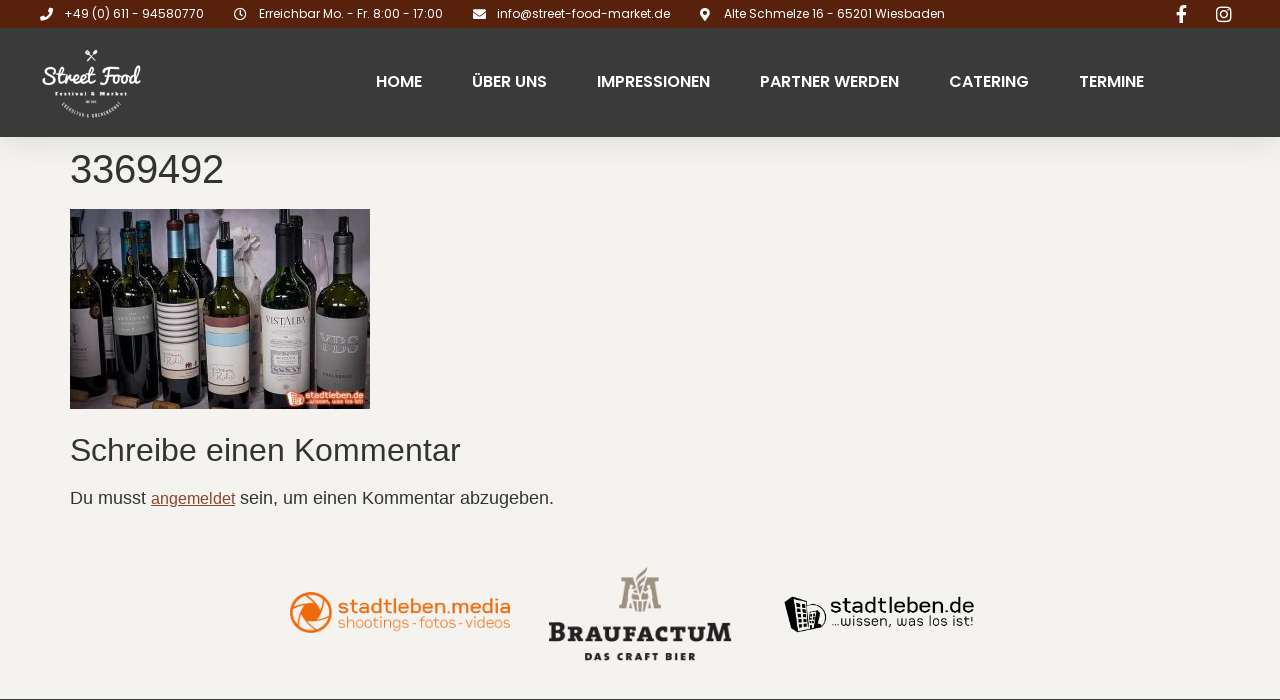

--- FILE ---
content_type: text/css
request_url: https://street-food-market.de/wp-content/litespeed/css/c403199475143696b8f6a49fdf7381e3.css?ver=b7cd7
body_size: 628
content:
@font-face{font-display:swap;font-family:'wpdm-icons';src:url(/wp-content/plugins/download-manager/assets/wpdm-iconfont/font/wpdm-icons.eot?9713993);src:url('/wp-content/plugins/download-manager/assets/wpdm-iconfont/font/wpdm-icons.eot?9713993#iefix') format('embedded-opentype'),url(/wp-content/plugins/download-manager/assets/wpdm-iconfont/font/wpdm-icons.woff2?9713993) format('woff2'),url(/wp-content/plugins/download-manager/assets/wpdm-iconfont/font/wpdm-icons.woff?9713993) format('woff'),url(/wp-content/plugins/download-manager/assets/wpdm-iconfont/font/wpdm-icons.ttf?9713993) format('truetype'),url('/wp-content/plugins/download-manager/assets/wpdm-iconfont/font/wpdm-icons.svg?9713993#wpdm-icons') format('svg');font-weight:400;font-style:normal}[class^="wpdm-"]:before,[class*=" wpdm-"]:before{font-family:"wpdm-icons";font-style:normal;font-weight:400;speak:never;display:inline-block;text-decoration:inherit;width:1em;margin-right:.2em;text-align:center;font-variant:normal;text-transform:none;line-height:1em;margin-left:.2em;-webkit-font-smoothing:antialiased;-moz-osx-font-smoothing:grayscale}.wpdm-shopping-cart:before{content:'\e800'}.wpdm-circle-notch:before{content:'\e801'}.wpdm-spinner:before{content:'\e802'}.wpdm-sun:before{content:'\e803'}.wpdm-edit:before{content:'\e804'}.wpdm-eye:before{content:'\e805'}.wpdm-share:before{content:'\e806'}.wpdm-trash:before{content:'\e807'}.wpdm-hdd:before{content:'\e808'}.wpdm-layer-group:before{content:'\e809'}.wpdm-paper-plane:before{content:'\e80a'}.wpdm-arrow-down:before{content:'\e80b'}.wpdm-chat:before{content:'\e80c'}.wpdm-file-arrow-down:before{content:'\e80e'}.wpdm-pause:before{content:'\e812'}.wpdm-play:before{content:'\e813'}.wpdm-stop:before{content:'\e815'}.wpdm-user:before{content:'\e817'}.wpdm-cart-arrow-down:before{content:'\e818'}.wpdm-credit-card:before{content:'\e819'}.wpdm-parachute-box:before{content:'\e81a'}.wpdm-crown:before{content:'\e81b'}.wpdm-logout:before{content:'\e81c'}.wpdm-user-edit:before{content:'\e81d'}.wpdm-circle-down:before{content:'\e81e'}.wpdm-envelope-open:before{content:'\f2b6'}

--- FILE ---
content_type: text/css
request_url: https://street-food-market.de/wp-content/litespeed/css/c48524c1e6392d6e99a8f6f5312034ff.css?ver=fb28d
body_size: 457
content:
.elementor-kit-6024{--e-global-color-primary:#58210C;--e-global-color-secondary:#8F4529;--e-global-color-text:#6E6E6E;--e-global-color-accent:#E0C387;--e-global-color-ee29763:#383838;--e-global-typography-primary-font-family:"Poppins";--e-global-typography-primary-font-weight:600;--e-global-typography-secondary-font-family:"Poppins";--e-global-typography-secondary-font-weight:400;--e-global-typography-text-font-family:"Poppins";--e-global-typography-text-font-weight:400;--e-global-typography-accent-font-family:"Poppins";--e-global-typography-accent-font-weight:500;background-color:#F4F3F0;font-size:18px}.elementor-kit-6024 e-page-transition{background-color:#FFBC7D}.elementor-kit-6024 a{color:#8F4529;font-size:16px}.elementor-kit-6024 a:hover{font-size:16px}.elementor-section.elementor-section-boxed>.elementor-container{max-width:1140px}.e-con{--container-max-width:1140px}.elementor-widget:not(:last-child){margin-block-end:20px}.elementor-element{--widgets-spacing:20px 20px;--widgets-spacing-row:20px;--widgets-spacing-column:20px}{}h1.entry-title{display:var(--page-title-display)}@media(max-width:1024px){.elementor-section.elementor-section-boxed>.elementor-container{max-width:1024px}.e-con{--container-max-width:1024px}}@media(max-width:767px){.elementor-section.elementor-section-boxed>.elementor-container{max-width:767px}.e-con{--container-max-width:767px}}a{color:#E0C387}a:hover{color:#E0C387}

--- FILE ---
content_type: text/css
request_url: https://street-food-market.de/wp-content/litespeed/css/6f7e82a58e8b173137e317160f79bd4c.css?ver=1c107
body_size: 1836
content:
.elementor-6297 .elementor-element.elementor-element-66da043a{box-shadow:0 5px 30px 0 rgb(0 0 0 / .1);z-index:10}.elementor-6297 .elementor-element.elementor-element-6f14d056>.elementor-element-populated{transition:background 0.3s,border 0.3s,border-radius 0.3s,box-shadow 0.3s;padding:0 0 0 0}.elementor-6297 .elementor-element.elementor-element-6f14d056>.elementor-element-populated>.elementor-background-overlay{transition:background 0.3s,border-radius 0.3s,opacity 0.3s}.elementor-6297 .elementor-element.elementor-element-7c7eedc8:not(.elementor-motion-effects-element-type-background),.elementor-6297 .elementor-element.elementor-element-7c7eedc8>.elementor-motion-effects-container>.elementor-motion-effects-layer{background-color:var(--e-global-color-primary)}.elementor-6297 .elementor-element.elementor-element-7c7eedc8>.elementor-container{max-width:1200px}.elementor-6297 .elementor-element.elementor-element-7c7eedc8{transition:background 0.3s,border 0.3s,border-radius 0.3s,box-shadow 0.3s;margin-top:0;margin-bottom:0;padding:5px 0 5px 0}.elementor-6297 .elementor-element.elementor-element-7c7eedc8>.elementor-background-overlay{transition:background 0.3s,border-radius 0.3s,opacity 0.3s}.elementor-bc-flex-widget .elementor-6297 .elementor-element.elementor-element-67fefabf.elementor-column .elementor-widget-wrap{align-items:center}.elementor-6297 .elementor-element.elementor-element-67fefabf.elementor-column.elementor-element[data-element_type="column"]>.elementor-widget-wrap.elementor-element-populated{align-content:center;align-items:center}.elementor-6297 .elementor-element.elementor-element-67fefabf>.elementor-element-populated{padding:0 0 0 0}.elementor-widget-icon-list .elementor-icon-list-item:not(:last-child):after{border-color:var(--e-global-color-text)}.elementor-widget-icon-list .elementor-icon-list-icon i{color:var(--e-global-color-primary)}.elementor-widget-icon-list .elementor-icon-list-icon svg{fill:var(--e-global-color-primary)}.elementor-widget-icon-list .elementor-icon-list-item>.elementor-icon-list-text,.elementor-widget-icon-list .elementor-icon-list-item>a{font-family:var(--e-global-typography-text-font-family),Sans-serif;font-weight:var(--e-global-typography-text-font-weight)}.elementor-widget-icon-list .elementor-icon-list-text{color:var(--e-global-color-secondary)}.elementor-6297 .elementor-element.elementor-element-270272cc .elementor-icon-list-items:not(.elementor-inline-items) .elementor-icon-list-item:not(:last-child){padding-block-end:calc(30px/2)}.elementor-6297 .elementor-element.elementor-element-270272cc .elementor-icon-list-items:not(.elementor-inline-items) .elementor-icon-list-item:not(:first-child){margin-block-start:calc(30px/2)}.elementor-6297 .elementor-element.elementor-element-270272cc .elementor-icon-list-items.elementor-inline-items .elementor-icon-list-item{margin-inline:calc(30px/2)}.elementor-6297 .elementor-element.elementor-element-270272cc .elementor-icon-list-items.elementor-inline-items{margin-inline:calc(-30px/2)}.elementor-6297 .elementor-element.elementor-element-270272cc .elementor-icon-list-items.elementor-inline-items .elementor-icon-list-item:after{inset-inline-end:calc(-30px/2)}.elementor-6297 .elementor-element.elementor-element-270272cc .elementor-icon-list-icon i{color:#fff;transition:color 0.3s}.elementor-6297 .elementor-element.elementor-element-270272cc .elementor-icon-list-icon svg{fill:#fff;transition:fill 0.3s}.elementor-6297 .elementor-element.elementor-element-270272cc{--e-icon-list-icon-size:13px;--e-icon-list-icon-align:left;--e-icon-list-icon-margin:0 calc(var(--e-icon-list-icon-size, 1em) * 0.25) 0 0;--icon-vertical-offset:0px}.elementor-6297 .elementor-element.elementor-element-270272cc .elementor-icon-list-icon{padding-inline-end:3px}.elementor-6297 .elementor-element.elementor-element-270272cc .elementor-icon-list-item>.elementor-icon-list-text,.elementor-6297 .elementor-element.elementor-element-270272cc .elementor-icon-list-item>a{font-size:12px;font-weight:400}.elementor-6297 .elementor-element.elementor-element-270272cc .elementor-icon-list-text{color:#fff;transition:color 0.3s}.elementor-bc-flex-widget .elementor-6297 .elementor-element.elementor-element-1196844f.elementor-column .elementor-widget-wrap{align-items:center}.elementor-6297 .elementor-element.elementor-element-1196844f.elementor-column.elementor-element[data-element_type="column"]>.elementor-widget-wrap.elementor-element-populated{align-content:center;align-items:center}.elementor-6297 .elementor-element.elementor-element-1196844f>.elementor-element-populated{padding:0 0 0 0}.elementor-bc-flex-widget .elementor-6297 .elementor-element.elementor-element-1e5d4a7.elementor-column .elementor-widget-wrap{align-items:center}.elementor-6297 .elementor-element.elementor-element-1e5d4a7.elementor-column.elementor-element[data-element_type="column"]>.elementor-widget-wrap.elementor-element-populated{align-content:center;align-items:center}.elementor-6297 .elementor-element.elementor-element-1e5d4a7>.elementor-element-populated{padding:0 0 0 0}.elementor-6297 .elementor-element.elementor-element-1bbd23cb .elementor-icon-list-items:not(.elementor-inline-items) .elementor-icon-list-item:not(:last-child){padding-block-end:calc(15px/2)}.elementor-6297 .elementor-element.elementor-element-1bbd23cb .elementor-icon-list-items:not(.elementor-inline-items) .elementor-icon-list-item:not(:first-child){margin-block-start:calc(15px/2)}.elementor-6297 .elementor-element.elementor-element-1bbd23cb .elementor-icon-list-items.elementor-inline-items .elementor-icon-list-item{margin-inline:calc(15px/2)}.elementor-6297 .elementor-element.elementor-element-1bbd23cb .elementor-icon-list-items.elementor-inline-items{margin-inline:calc(-15px/2)}.elementor-6297 .elementor-element.elementor-element-1bbd23cb .elementor-icon-list-items.elementor-inline-items .elementor-icon-list-item:after{inset-inline-end:calc(-15px/2)}.elementor-6297 .elementor-element.elementor-element-1bbd23cb .elementor-icon-list-icon i{color:#fff;transition:color 0.3s}.elementor-6297 .elementor-element.elementor-element-1bbd23cb .elementor-icon-list-icon svg{fill:#fff;transition:fill 0.3s}.elementor-6297 .elementor-element.elementor-element-1bbd23cb .elementor-icon-list-item:hover .elementor-icon-list-icon i{color:#d3b574}.elementor-6297 .elementor-element.elementor-element-1bbd23cb .elementor-icon-list-item:hover .elementor-icon-list-icon svg{fill:#d3b574}.elementor-6297 .elementor-element.elementor-element-1bbd23cb{--e-icon-list-icon-size:18px;--e-icon-list-icon-align:center;--e-icon-list-icon-margin:0 calc(var(--e-icon-list-icon-size, 1em) * 0.125);--icon-vertical-offset:0px}.elementor-6297 .elementor-element.elementor-element-1bbd23cb .elementor-icon-list-item>.elementor-icon-list-text,.elementor-6297 .elementor-element.elementor-element-1bbd23cb .elementor-icon-list-item>a{font-family:"Oswald",Sans-serif;font-size:10px;font-weight:400}.elementor-6297 .elementor-element.elementor-element-1bbd23cb .elementor-icon-list-text{transition:color 0.3s}.elementor-6297 .elementor-element.elementor-element-64322306:not(.elementor-motion-effects-element-type-background),.elementor-6297 .elementor-element.elementor-element-64322306>.elementor-motion-effects-container>.elementor-motion-effects-layer{background-color:#3A3A3A}.elementor-6297 .elementor-element.elementor-element-64322306>.elementor-container{max-width:1200px}.elementor-6297 .elementor-element.elementor-element-64322306{transition:background 0.3s,border 0.3s,border-radius 0.3s,box-shadow 0.3s;margin-top:0;margin-bottom:0;padding:15px 0 15px 0}.elementor-6297 .elementor-element.elementor-element-64322306>.elementor-background-overlay{transition:background 0.3s,border-radius 0.3s,opacity 0.3s}.elementor-bc-flex-widget .elementor-6297 .elementor-element.elementor-element-453b1559.elementor-column .elementor-widget-wrap{align-items:center}.elementor-6297 .elementor-element.elementor-element-453b1559.elementor-column.elementor-element[data-element_type="column"]>.elementor-widget-wrap.elementor-element-populated{align-content:center;align-items:center}.elementor-6297 .elementor-element.elementor-element-453b1559>.elementor-element-populated{padding:0 0 0 0}.elementor-widget-image .widget-image-caption{color:var(--e-global-color-text);font-family:var(--e-global-typography-text-font-family),Sans-serif;font-weight:var(--e-global-typography-text-font-weight)}.elementor-6297 .elementor-element.elementor-element-34a7dc21{text-align:left}.elementor-6297 .elementor-element.elementor-element-34a7dc21 img{width:60%}.elementor-bc-flex-widget .elementor-6297 .elementor-element.elementor-element-237055b9.elementor-column .elementor-widget-wrap{align-items:center}.elementor-6297 .elementor-element.elementor-element-237055b9.elementor-column.elementor-element[data-element_type="column"]>.elementor-widget-wrap.elementor-element-populated{align-content:center;align-items:center}.elementor-6297 .elementor-element.elementor-element-237055b9>.elementor-element-populated{padding:0 0 0 0}.elementor-widget-nav-menu .elementor-nav-menu .elementor-item{font-family:var(--e-global-typography-primary-font-family),Sans-serif;font-weight:var(--e-global-typography-primary-font-weight)}.elementor-widget-nav-menu .elementor-nav-menu--main .elementor-item{color:var(--e-global-color-text);fill:var(--e-global-color-text)}.elementor-widget-nav-menu .elementor-nav-menu--main .elementor-item:hover,.elementor-widget-nav-menu .elementor-nav-menu--main .elementor-item.elementor-item-active,.elementor-widget-nav-menu .elementor-nav-menu--main .elementor-item.highlighted,.elementor-widget-nav-menu .elementor-nav-menu--main .elementor-item:focus{color:var(--e-global-color-accent);fill:var(--e-global-color-accent)}.elementor-widget-nav-menu .elementor-nav-menu--main:not(.e--pointer-framed) .elementor-item:before,.elementor-widget-nav-menu .elementor-nav-menu--main:not(.e--pointer-framed) .elementor-item:after{background-color:var(--e-global-color-accent)}.elementor-widget-nav-menu .e--pointer-framed .elementor-item:before,.elementor-widget-nav-menu .e--pointer-framed .elementor-item:after{border-color:var(--e-global-color-accent)}.elementor-widget-nav-menu{--e-nav-menu-divider-color:var( --e-global-color-text )}.elementor-widget-nav-menu .elementor-nav-menu--dropdown .elementor-item,.elementor-widget-nav-menu .elementor-nav-menu--dropdown .elementor-sub-item{font-family:var(--e-global-typography-accent-font-family),Sans-serif;font-weight:var(--e-global-typography-accent-font-weight)}.elementor-6297 .elementor-element.elementor-element-490196c6 .elementor-menu-toggle{margin-left:auto;background-color:#3A3A3A}.elementor-6297 .elementor-element.elementor-element-490196c6 .elementor-nav-menu .elementor-item{font-size:16px;font-weight:600;text-transform:uppercase}.elementor-6297 .elementor-element.elementor-element-490196c6 .elementor-nav-menu--main .elementor-item{color:#FFF;fill:#FFF;padding-left:0;padding-right:0}.elementor-6297 .elementor-element.elementor-element-490196c6 .elementor-nav-menu--main .elementor-item:hover,.elementor-6297 .elementor-element.elementor-element-490196c6 .elementor-nav-menu--main .elementor-item.elementor-item-active,.elementor-6297 .elementor-element.elementor-element-490196c6 .elementor-nav-menu--main .elementor-item.highlighted,.elementor-6297 .elementor-element.elementor-element-490196c6 .elementor-nav-menu--main .elementor-item:focus{color:#d3b574;fill:#d3b574}.elementor-6297 .elementor-element.elementor-element-490196c6{--e-nav-menu-horizontal-menu-item-margin:calc( 50px / 2 )}.elementor-6297 .elementor-element.elementor-element-490196c6 .elementor-nav-menu--main:not(.elementor-nav-menu--layout-horizontal) .elementor-nav-menu>li:not(:last-child){margin-bottom:50px}.elementor-6297 .elementor-element.elementor-element-490196c6 .elementor-nav-menu--dropdown a,.elementor-6297 .elementor-element.elementor-element-490196c6 .elementor-menu-toggle{color:#FFF}.elementor-6297 .elementor-element.elementor-element-490196c6 .elementor-nav-menu--dropdown{background-color:#3A3A3A}.elementor-6297 .elementor-element.elementor-element-490196c6 .elementor-nav-menu--dropdown a:hover,.elementor-6297 .elementor-element.elementor-element-490196c6 .elementor-nav-menu--dropdown a.elementor-item-active,.elementor-6297 .elementor-element.elementor-element-490196c6 .elementor-nav-menu--dropdown a.highlighted,.elementor-6297 .elementor-element.elementor-element-490196c6 .elementor-menu-toggle:hover{color:#d3b574}.elementor-6297 .elementor-element.elementor-element-490196c6 .elementor-nav-menu--dropdown a:hover,.elementor-6297 .elementor-element.elementor-element-490196c6 .elementor-nav-menu--dropdown a.elementor-item-active,.elementor-6297 .elementor-element.elementor-element-490196c6 .elementor-nav-menu--dropdown a.highlighted{background-color:#fff0}.elementor-6297 .elementor-element.elementor-element-490196c6 .elementor-nav-menu--dropdown a.elementor-item-active{color:#d3b574;background-color:#fff0}.elementor-6297 .elementor-element.elementor-element-490196c6 .elementor-nav-menu--dropdown .elementor-item,.elementor-6297 .elementor-element.elementor-element-490196c6 .elementor-nav-menu--dropdown .elementor-sub-item{font-family:"Poppins",Sans-serif;font-size:16px;font-weight:700}.elementor-6297 .elementor-element.elementor-element-490196c6 .elementor-nav-menu--main .elementor-nav-menu--dropdown,.elementor-6297 .elementor-element.elementor-element-490196c6 .elementor-nav-menu__container.elementor-nav-menu--dropdown{box-shadow:0 15px 20px 0 rgb(0 0 0 / .1)}.elementor-6297 .elementor-element.elementor-element-490196c6 .elementor-nav-menu--dropdown a{padding-left:10px;padding-right:10px;padding-top:20px;padding-bottom:20px}.elementor-6297 .elementor-element.elementor-element-490196c6 .elementor-nav-menu--main>.elementor-nav-menu>li>.elementor-nav-menu--dropdown,.elementor-6297 .elementor-element.elementor-element-490196c6 .elementor-nav-menu__container.elementor-nav-menu--dropdown{margin-top:15px!important}.elementor-6297 .elementor-element.elementor-element-490196c6 div.elementor-menu-toggle{color:#FFF}.elementor-6297 .elementor-element.elementor-element-490196c6 div.elementor-menu-toggle svg{fill:#FFF}@media(max-width:1024px){.elementor-6297 .elementor-element.elementor-element-67fefabf>.elementor-element-populated{padding:15px 15px 15px 15px}.elementor-6297 .elementor-element.elementor-element-270272cc .elementor-icon-list-item>.elementor-icon-list-text,.elementor-6297 .elementor-element.elementor-element-270272cc .elementor-icon-list-item>a{font-size:12px}.elementor-6297 .elementor-element.elementor-element-1196844f>.elementor-element-populated{padding:15px 15px 15px 15px}.elementor-6297 .elementor-element.elementor-element-1e5d4a7>.elementor-element-populated{padding:15px 15px 15px 15px}.elementor-6297 .elementor-element.elementor-element-64322306{padding:20px 15px 20px 15px}.elementor-6297 .elementor-element.elementor-element-453b1559>.elementor-element-populated{padding:0 0 0 0}.elementor-6297 .elementor-element.elementor-element-237055b9>.elementor-element-populated{padding:0 0 0 0}.elementor-6297 .elementor-element.elementor-element-490196c6 .elementor-nav-menu--main>.elementor-nav-menu>li>.elementor-nav-menu--dropdown,.elementor-6297 .elementor-element.elementor-element-490196c6 .elementor-nav-menu__container.elementor-nav-menu--dropdown{margin-top:20px!important}}@media(min-width:768px){.elementor-6297 .elementor-element.elementor-element-67fefabf{width:78%}.elementor-6297 .elementor-element.elementor-element-1196844f{width:11.5%}.elementor-6297 .elementor-element.elementor-element-1e5d4a7{width:10.496%}.elementor-6297 .elementor-element.elementor-element-453b1559{width:19.999%}.elementor-6297 .elementor-element.elementor-element-237055b9{width:80.001%}}@media(max-width:1024px) and (min-width:768px){.elementor-6297 .elementor-element.elementor-element-67fefabf{width:75%}.elementor-6297 .elementor-element.elementor-element-1196844f{width:5%}.elementor-6297 .elementor-element.elementor-element-1e5d4a7{width:20%}.elementor-6297 .elementor-element.elementor-element-453b1559{width:50%}.elementor-6297 .elementor-element.elementor-element-237055b9{width:50%}}@media(max-width:767px){.elementor-6297 .elementor-element.elementor-element-6f14d056>.elementor-element-populated{padding:0 0 0 0}.elementor-6297 .elementor-element.elementor-element-7c7eedc8{padding:0 0 0 0}.elementor-6297 .elementor-element.elementor-element-1196844f{width:20%}.elementor-6297 .elementor-element.elementor-element-1e5d4a7{width:80%}.elementor-6297 .elementor-element.elementor-element-453b1559{width:50%}.elementor-6297 .elementor-element.elementor-element-237055b9{width:50%}.elementor-6297 .elementor-element.elementor-element-490196c6 .elementor-nav-menu--dropdown .elementor-item,.elementor-6297 .elementor-element.elementor-element-490196c6 .elementor-nav-menu--dropdown .elementor-sub-item{font-size:16px;letter-spacing:.6px}.elementor-6297 .elementor-element.elementor-element-490196c6 .elementor-nav-menu--dropdown a{padding-left:16px;padding-right:16px;padding-top:15px;padding-bottom:15px}.elementor-6297 .elementor-element.elementor-element-490196c6 .elementor-nav-menu--main>.elementor-nav-menu>li>.elementor-nav-menu--dropdown,.elementor-6297 .elementor-element.elementor-element-490196c6 .elementor-nav-menu__container.elementor-nav-menu--dropdown{margin-top:30px!important}}

--- FILE ---
content_type: text/css
request_url: https://street-food-market.de/wp-content/litespeed/css/87978162382258476717d621531127fd.css?ver=a71c4
body_size: 1455
content:
.elementor-6307 .elementor-element.elementor-element-620f37b>.elementor-container{max-width:740px}.elementor-6307 .elementor-element.elementor-element-58261f2>.elementor-container>.elementor-column>.elementor-widget-wrap{align-content:center;align-items:center}.elementor-bc-flex-widget .elementor-6307 .elementor-element.elementor-element-d4c97a4.elementor-column .elementor-widget-wrap{align-items:center}.elementor-6307 .elementor-element.elementor-element-d4c97a4.elementor-column.elementor-element[data-element_type="column"]>.elementor-widget-wrap.elementor-element-populated{align-content:center;align-items:center}.elementor-widget-image .widget-image-caption{color:var(--e-global-color-text);font-family:var(--e-global-typography-text-font-family),Sans-serif;font-weight:var(--e-global-typography-text-font-weight)}.elementor-6307 .elementor-element.elementor-element-27b31dd4>.elementor-container>.elementor-column>.elementor-widget-wrap{align-content:center;align-items:center}.elementor-6307 .elementor-element.elementor-element-27b31dd4:not(.elementor-motion-effects-element-type-background),.elementor-6307 .elementor-element.elementor-element-27b31dd4>.elementor-motion-effects-container>.elementor-motion-effects-layer{background-color:#3A3A3A}.elementor-6307 .elementor-element.elementor-element-27b31dd4{transition:background 0.3s,border 0.3s,border-radius 0.3s,box-shadow 0.3s;padding:50px 0 50px 0}.elementor-6307 .elementor-element.elementor-element-27b31dd4>.elementor-background-overlay{transition:background 0.3s,border-radius 0.3s,opacity 0.3s}.elementor-6307 .elementor-element.elementor-element-d58c0ca>.elementor-element-populated{padding:0 80px 0 0}.elementor-6307 .elementor-element.elementor-element-d1f50d7{padding:0 0 20px 0}.elementor-widget-heading .elementor-heading-title{font-family:var(--e-global-typography-primary-font-family),Sans-serif;font-weight:var(--e-global-typography-primary-font-weight);color:var(--e-global-color-primary)}.elementor-6307 .elementor-element.elementor-element-191da98c .elementor-heading-title{font-family:"Poppins",Sans-serif;font-size:2em;font-weight:600;color:var(--e-global-color-accent)}.elementor-widget-icon-list .elementor-icon-list-item:not(:last-child):after{border-color:var(--e-global-color-text)}.elementor-widget-icon-list .elementor-icon-list-icon i{color:var(--e-global-color-primary)}.elementor-widget-icon-list .elementor-icon-list-icon svg{fill:var(--e-global-color-primary)}.elementor-widget-icon-list .elementor-icon-list-item>.elementor-icon-list-text,.elementor-widget-icon-list .elementor-icon-list-item>a{font-family:var(--e-global-typography-text-font-family),Sans-serif;font-weight:var(--e-global-typography-text-font-weight)}.elementor-widget-icon-list .elementor-icon-list-text{color:var(--e-global-color-secondary)}.elementor-6307 .elementor-element.elementor-element-5e2102f9 .elementor-icon-list-icon i{color:#a3a3a3;transition:color 0.3s}.elementor-6307 .elementor-element.elementor-element-5e2102f9 .elementor-icon-list-icon svg{fill:#a3a3a3;transition:fill 0.3s}.elementor-6307 .elementor-element.elementor-element-5e2102f9{--e-icon-list-icon-size:14px;--icon-vertical-offset:0px}.elementor-6307 .elementor-element.elementor-element-5e2102f9 .elementor-icon-list-icon{padding-inline-end:0}.elementor-6307 .elementor-element.elementor-element-5e2102f9 .elementor-icon-list-item>.elementor-icon-list-text,.elementor-6307 .elementor-element.elementor-element-5e2102f9 .elementor-icon-list-item>a{font-size:.8em;line-height:1.8em}.elementor-6307 .elementor-element.elementor-element-5e2102f9 .elementor-icon-list-text{text-shadow:0 0 10px rgb(0 0 0 / .3);color:#DFDFDF;transition:color 0.3s}.elementor-6307 .elementor-element.elementor-element-78888e1{--grid-template-columns:repeat(6, auto);--icon-size:19px;--grid-column-gap:12px;--grid-row-gap:0px}.elementor-6307 .elementor-element.elementor-element-78888e1 .elementor-widget-container{text-align:left}.elementor-6307 .elementor-element.elementor-element-78888e1 .elementor-social-icon{background-color:#3A3A3A;--icon-padding:0em}.elementor-6307 .elementor-element.elementor-element-78888e1 .elementor-social-icon i{color:var(--e-global-color-accent)}.elementor-6307 .elementor-element.elementor-element-78888e1 .elementor-social-icon svg{fill:var(--e-global-color-accent)}.elementor-widget-nav-menu .elementor-nav-menu .elementor-item{font-family:var(--e-global-typography-primary-font-family),Sans-serif;font-weight:var(--e-global-typography-primary-font-weight)}.elementor-widget-nav-menu .elementor-nav-menu--main .elementor-item{color:var(--e-global-color-text);fill:var(--e-global-color-text)}.elementor-widget-nav-menu .elementor-nav-menu--main .elementor-item:hover,.elementor-widget-nav-menu .elementor-nav-menu--main .elementor-item.elementor-item-active,.elementor-widget-nav-menu .elementor-nav-menu--main .elementor-item.highlighted,.elementor-widget-nav-menu .elementor-nav-menu--main .elementor-item:focus{color:var(--e-global-color-accent);fill:var(--e-global-color-accent)}.elementor-widget-nav-menu .elementor-nav-menu--main:not(.e--pointer-framed) .elementor-item:before,.elementor-widget-nav-menu .elementor-nav-menu--main:not(.e--pointer-framed) .elementor-item:after{background-color:var(--e-global-color-accent)}.elementor-widget-nav-menu .e--pointer-framed .elementor-item:before,.elementor-widget-nav-menu .e--pointer-framed .elementor-item:after{border-color:var(--e-global-color-accent)}.elementor-widget-nav-menu{--e-nav-menu-divider-color:var( --e-global-color-text )}.elementor-widget-nav-menu .elementor-nav-menu--dropdown .elementor-item,.elementor-widget-nav-menu .elementor-nav-menu--dropdown .elementor-sub-item{font-family:var(--e-global-typography-accent-font-family),Sans-serif;font-weight:var(--e-global-typography-accent-font-weight)}.elementor-6307 .elementor-element.elementor-element-cc131d5 .elementor-nav-menu .elementor-item{font-family:"Poppins",Sans-serif;font-size:.8em;font-weight:400}.elementor-6307 .elementor-element.elementor-element-cc131d5 .elementor-nav-menu--main .elementor-item{color:var(--e-global-color-accent);fill:var(--e-global-color-accent);padding-left:6px;padding-right:6px;padding-top:2px;padding-bottom:2px}.elementor-6307 .elementor-element.elementor-element-cc131d5 .elementor-nav-menu--main .elementor-item:hover,.elementor-6307 .elementor-element.elementor-element-cc131d5 .elementor-nav-menu--main .elementor-item.elementor-item-active,.elementor-6307 .elementor-element.elementor-element-cc131d5 .elementor-nav-menu--main .elementor-item.highlighted,.elementor-6307 .elementor-element.elementor-element-cc131d5 .elementor-nav-menu--main .elementor-item:focus{color:#FFF;fill:#FFF}.elementor-6307 .elementor-element.elementor-element-cc131d5{--e-nav-menu-horizontal-menu-item-margin:calc( 0px / 2 )}.elementor-6307 .elementor-element.elementor-element-cc131d5 .elementor-nav-menu--main:not(.elementor-nav-menu--layout-horizontal) .elementor-nav-menu>li:not(:last-child){margin-bottom:0}.elementor-6307 .elementor-element.elementor-element-cc131d5 .elementor-nav-menu--dropdown a,.elementor-6307 .elementor-element.elementor-element-cc131d5 .elementor-menu-toggle{color:#FFF}.elementor-6307 .elementor-element.elementor-element-cc131d5 .elementor-nav-menu--dropdown{background-color:#3A3A3A}.elementor-6307 .elementor-element.elementor-element-cc131d5 .elementor-nav-menu--dropdown .elementor-item,.elementor-6307 .elementor-element.elementor-element-cc131d5 .elementor-nav-menu--dropdown .elementor-sub-item{font-family:"Poppins",Sans-serif;font-weight:500}.elementor-widget-text-editor{font-family:var(--e-global-typography-text-font-family),Sans-serif;font-weight:var(--e-global-typography-text-font-weight);color:var(--e-global-color-text)}.elementor-widget-text-editor.elementor-drop-cap-view-stacked .elementor-drop-cap{background-color:var(--e-global-color-primary)}.elementor-widget-text-editor.elementor-drop-cap-view-framed .elementor-drop-cap,.elementor-widget-text-editor.elementor-drop-cap-view-default .elementor-drop-cap{color:var(--e-global-color-primary);border-color:var(--e-global-color-primary)}.elementor-6307 .elementor-element.elementor-element-9e3dd94{text-align:left;font-size:13px;font-weight:400;color:#CACACA}.elementor-6307 .elementor-element.elementor-element-9e3dd94 .elementor-drop-cap{margin-inline-end:10px}@media(max-width:1024px){.elementor-6307 .elementor-element.elementor-element-27b31dd4{padding:50px 0 0 50px}.elementor-6307 .elementor-element.elementor-element-cc131d5 .elementor-nav-menu--dropdown .elementor-item,.elementor-6307 .elementor-element.elementor-element-cc131d5 .elementor-nav-menu--dropdown .elementor-sub-item{font-size:12px}}@media(max-width:767px){.elementor-6307 .elementor-element.elementor-element-27b31dd4{padding:30px 0 0 0}.elementor-6307 .elementor-element.elementor-element-d58c0ca>.elementor-element-populated{margin:0 0 0 0;--e-column-margin-right:0px;--e-column-margin-left:0px;padding:0 0 0 0}.elementor-6307 .elementor-element.elementor-element-191da98c{text-align:center}.elementor-6307 .elementor-element.elementor-element-5e2102f9>.elementor-widget-container{margin:0 0 0 0;padding:0 0 10px 10px}.elementor-6307 .elementor-element.elementor-element-78888e1 .elementor-widget-container{text-align:center}.elementor-6307 .elementor-element.elementor-element-cc131d5 .elementor-nav-menu--dropdown .elementor-item,.elementor-6307 .elementor-element.elementor-element-cc131d5 .elementor-nav-menu--dropdown .elementor-sub-item{font-size:13px}.elementor-6307 .elementor-element.elementor-element-9e3dd94>.elementor-widget-container{margin:0 0 10px 0}.elementor-6307 .elementor-element.elementor-element-9e3dd94{text-align:center}}

--- FILE ---
content_type: application/javascript
request_url: https://street-food-market.de/wp-content/0164f81ee0418087b835776fec25807e/dist/408235993.js?ver=fb7388ba27c66f5019d251cfe1d48a46
body_size: 16196
content:
var realCookieBanner_banner;(()=>{var e,t,n,o,r,i={2372:(e,t,n)=>{"use strict";var o,r,i,s,a;n.d(t,{ak:()=>i,iQ:()=>r,um:()=>s}),Object.freeze(["name","headline","subHeadline","providerNotice","groupNotice","legalBasisNotice","technicalHandlingNotice","createContentBlockerNotice","sccConclusionInstructionsNotice"]),Object.freeze(["codeOnPageLoad","codeOptIn","codeOptOut","createContentBlockerNotice","deleteTechnicalDefinitionsAfterOptOut","dynamicFields","executeCodeOptInWhenNoTagManagerConsentIsGiven","executeCodeOptOutWhenNoTagManagerConsentIsGiven","googleConsentModeConsentTypes","groupNotice","isProviderCurrentWebsite","legalBasis","legalBasisNotice","provider","providerContact","providerLegalNoticeUrl","providerNotice","providerPrivacyPolicyUrl","providerText","purposes","purposeText","shouldUncheckContentBlockerCheckbox","shouldUncheckContentBlockerCheckboxWhenOneOf","tagManagerOptInEventName","tagManagerOptOutEventName","technicalHandlingNotice"]),Object.freeze(["name","codeOnPageLoad","googleConsentModeConsentTypes","codeOptIn","codeOptOut","createContentBlockerNotice","dataProcessingInCountries","dataProcessingInCountriesSpecialTreatments","deleteTechnicalDefinitionsAfterOptOut","dynamicFields","executeCodeOptInWhenNoTagManagerConsentIsGiven","executeCodeOptOutWhenNoTagManagerConsentIsGiven","executePriority","group","groupNotice","isCdn","isEmbeddingOnlyExternalResources","isProviderCurrentWebsite","legalBasis","legalBasisNotice","provider","providerNotice","providerPrivacyPolicyUrl","providerLegalNoticeUrl","purposes","sccConclusionInstructionsNotice","shouldUncheckContentBlockerCheckbox","shouldUncheckContentBlockerCheckboxWhenOneOf","tagManagerOptInEventName","tagManagerOptOutEventName","technicalDefinitions","technicalHandlingNotice"]),function(e){e.Essential="essential",e.Functional="functional",e.Statistics="statistics",e.Marketing="marketing"}(o||(o={})),function(e){e.Consent="consent",e.LegitimateInterest="legitimate-interest",e.LegalRequirement="legal-requirement"}(r||(r={})),function(e){e.ContractualAssurancesWithSubProcessors="contractual-assurances-with-sub-processors",e.ProviderIsSelfCertifiedTransAtlanticDataPrivacyFramework="provider-is-self-certified-trans-atlantic-data-privacy-framework",e.StandardContractualClauses="standard-contractual-clauses",e.BindingCorporateRules="binding-corporate-rules"}(i||(i={})),function(e){e.AdStorage="ad_storage",e.AdUserData="ad_user_data",e.AdPersonalization="ad_personalization",e.AnalyticsStorage="analytics_storage",e.FunctionalityStorage="functionality_storage",e.PersonalizationStorage="personalization_storage",e.SecurityStorage="security_storage"}(s||(s={})),function(e){e.CodeOnPageLoad="codeOnPageLoad",e.CodeOptIn="codeOptIn",e.CodeOptOut="codeOptOut",e.CreateContentBlockerNotice="createContentBlockerNotice",e.CreateContentBlockerNoticeTranslationFlags="createContentBlockerNoticeTranslationFlags",e.DataProcessingInCountries="dataProcessingInCountries",e.DataProcessingInCountriesSpecialTreatments="dataProcessingInCountriesSpecialTreatments",e.DeleteTechnicalDefinitionsAfterOptOut="deleteTechnicalDefinitionsAfterOptOut",e.DynamicFields="dynamicFields",e.DynamicFieldIds="dynamicFieldIds",e.ExecuteCodeOptInWhenNoTagManagerConsentIsGiven="executeCodeOptInWhenNoTagManagerConsentIsGiven",e.ExecuteCodeOptOutWhenNoTagManagerConsentIsGiven="executeCodeOptOutWhenNoTagManagerConsentIsGiven",e.ExecutePriority="executePriority",e.GoogleConsentModeConsentTypes="googleConsentModeConsentTypes",e.Group="group",e.GroupNotice="groupNotice",e.GroupNoticeTranslationFlags="groupNoticeTranslationFlags",e.IsCdn="isCdn",e.IsEmbeddingOnlyExternalResources="isEmbeddingOnlyExternalResources",e.IsProviderCurrentWebsite="isProviderCurrentWebsite",e.LegalBasis="legalBasis",e.LegalBasisNotice="legalBasisNotice",e.LegalBasisNoticeTranslationFlags="legalBasisNoticeTranslationFlags",e.Provider="provider",e.ProviderContact="providerContact",e.ProviderLegalNoticeUrl="providerLegalNoticeUrl",e.ProviderLegalNoticeUrlTranslationFlags="providerLegalNoticeUrlTranslationFlags",e.ProviderNotice="providerNotice",e.ProviderNoticeTranslationFlags="providerNoticeTranslationFlags",e.ProviderPrivacyPolicyUrl="providerPrivacyPolicyUrl",e.ProviderPrivacyPolicyUrlTranslationFlags="providerPrivacyPolicyUrlTranslationFlags",e.ProviderText="providerText",e.ProviderTranslationFlags="providerTranslationFlags",e.Purposes="purposes",e.PurposeIds="purposeIds",e.PurposeText="purposeText",e.SccConclusionInstructionsNotice="sccConclusionInstructionsNotice",e.SccConclusionInstructionsNoticeTranslationFlags="sccConclusionInstructionsNoticeTranslationFlags",e.ShouldUncheckContentBlockerCheckbox="shouldUncheckContentBlockerCheckbox",e.ShouldUncheckContentBlockerCheckboxWhenOneOf="shouldUncheckContentBlockerCheckboxWhenOneOf",e.TagManagerOptInEventName="tagManagerOptInEventName",e.TagManagerOptOutEventName="tagManagerOptOutEventName",e.TechnicalDefinitions="technicalDefinitions",e.TechnicalDefinitionIds="technicalDefinitionIds",e.TechnicalHandlingNotice="technicalHandlingNotice",e.TechnicalHandlingNoticeTranslationFlags="technicalHandlingNoticeTranslationFlags"}(a||(a={})),Object.freeze(["id","logo","logoId","release","releaseId","extends","next","nextId","pre","preId","extendsId","translationIds","extendedTemplateId","translationInfo","purposeIds","dynamicFieldIds","technicalDefinitionIds","translatableRequiredFields","translatedRequiredFields","translatableOptionalFields","translatedOptionalFields","translationFlaggedFields","version"])},5319:(e,t,n)=>{"use strict";var o;n.d(t,{S:()=>o}),function(e){e.GET="GET",e.POST="POST",e.PUT="PUT",e.PATCH="PATCH",e.DELETE="DELETE"}(o||(o={}))},6183:e=>{e.exports={}},5002:(e,t,n)=>{"use strict";n.d(t,{XR:()=>s,z2:()=>i});const o="Google Tag Manager",r="Matomo Tag Manager",i=/^(gtm|mtm|(gtm-|mtm-).*)$/;function s(e,t){let n,s,a,{presetId:c,isGcm:l}=t,u=!1,d="";const f={events:!0,executeCodeWhenNoTagManagerConsentIsGiven:!0};let p=e||"none";switch("googleTagManagerWithGcm"!==p||l||(p="googleTagManager"),p){case"googleTagManager":case"googleTagManagerWithGcm":a="gtm",n="dataLayer",d=o,f.events="googleTagManagerWithGcm"!==p;break;case"matomoTagManager":a="mtm",n="_mtm",d=r;break;default:f.events=!1,f.executeCodeWhenNoTagManagerConsentIsGiven=!1}return n&&(s=()=>(window[n]=window[n]||[],window[n])),i.test(c)&&(u=!0,f.events=!1,f.executeCodeWhenNoTagManagerConsentIsGiven=!1),{getDataLayer:s,useManager:p,serviceIsManager:u,managerLabel:d,expectedManagerPresetId:a,features:f}}},6005:(e,t,n)=>{"use strict";n.d(t,{U:()=>o});class o{static#e=this.BROADCAST_SIGNAL_APPLY_COOKIES="applyCookies";constructor(e){const{decisionCookieName:t}=e;this.options=e,this.options.tcfCookieName=`${t}-tcf`,this.options.gcmCookieName=`${t}-gcm`;let o=!1;window.addEventListener("storage",(e=>{let{key:r,oldValue:i,newValue:s,isTrusted:a}=e;if(!o&&r===this.getConsentQueueName()&&s&&a){const e=JSON.parse(i||"[]");if(JSON.parse(s).length>e.length){o=!0;const e=JSON.stringify((0,n(5585).y)(t));(0,n(8100).x)((()=>JSON.stringify((0,n(5585).y)(t))!==e),500,20).then((()=>this.applyCookies({type:"consent",triggeredByOtherTab:!0})))}}}));const r=async()=>{const{retryPersistFromQueue:e}=await Promise.all([n.e(261),n.e(384),n.e(436),n.e(4)]).then(n.bind(n,2697)),t=t=>{const n=e(this,t);window.addEventListener("beforeunload",n)};if(this.getConsentQueue().length>0)t(!0);else{const e=n=>{let{key:o,newValue:r}=n;const i=o===this.getConsentQueueName()&&r,s=o===this.getConsentQueueName(!0)&&!r;(i||s)&&(t(s),window.removeEventListener("storage",e))};window.addEventListener("storage",e)}};window.requestIdleCallback?requestIdleCallback(r):(0,n(5276).P)().then(r)}async applyCookies(e){const{apply:t}=await Promise.all([n.e(261),n.e(384),n.e(436),n.e(4)]).then(n.bind(n,7218));await t({...e,...this.options})}async persistConsent(e){const{persistWithQueueFallback:t}=await Promise.all([n.e(261),n.e(384),n.e(436),n.e(4)]).then(n.bind(n,4467));return await t(e,this)}getUserDecision(e){const t=(0,n(5585).y)(this.getOption("decisionCookieName"));return!0===e?!!t&&t.revision===this.getOption("revisionHash")&&t:t}getDefaultDecision(e){return void 0===e&&(e=!0),(0,n(5765).w)(this.options.groups,e)}getOption(e){return this.options[e]}getOptions(){return this.options}getConsentQueueName(e){return void 0===e&&(e=!1),`${this.options.consentQueueLocalStorageName}${e?"-lock":""}`}getConsentQueue(){return JSON.parse(localStorage.getItem(this.getConsentQueueName())||"[]")}setConsentQueue(e){const t=this.getConsentQueueName(),n=localStorage.getItem("test"),o=e.length>0?JSON.stringify(e):null;o?localStorage.setItem(t,o):localStorage.removeItem(t),window.dispatchEvent(new StorageEvent("storage",{key:t,oldValue:n,newValue:o}))}isConsentQueueLocked(e){const t=(new Date).getTime(),n=this.getConsentQueueName(!0);return!1===e?localStorage.removeItem(n):!0===e&&localStorage.setItem(n,`${t+6e4}`),!(t>+(localStorage.getItem(n)||0))}}},5765:(e,t,n)=>{"use strict";function o(e,t){void 0===t&&(t=!0);const n=e.find((e=>{let{isEssential:t}=e;return t})),o={[n.id]:n.items.map((e=>{let{id:t}=e;return t}))};if(t)for(const t of e){if(t===n)continue;const e=t.items.filter((e=>{let{legalBasis:t}=e;return"legitimate-interest"===t})).map((e=>{let{id:t}=e;return t}));e.length&&(o[t.id]=e)}return o}n.d(t,{w:()=>o})},5585:(e,t,n)=>{"use strict";n.d(t,{y:()=>i});const o=/^(?<createdAt>\d+)?:?(?<uuids>(?:[0-9a-f]{8}-[0-9a-f]{4}-4[0-9a-f]{3}-[89ab][0-9a-f]{3}-[0-9a-f]{12}[,]?)+):(?<revisionHash>[a-f0-9]{32}):(?<json>.*)$/,r={};function i(e){const t=localStorage.getItem(e);if(t)return JSON.parse(t);const i=n(7177).A.get(e);if(!i){const[t]=e.split("-");return(0,n(3422).s)(t?`${t}-test`:void 0),!1}if(r[i])return r[i];const s=i.match(o);if(!s)return!1;const{groups:a}=s,c=a.uuids.split(","),l=c.shift();let u=JSON.parse(a.json);Object.hasOwn(u,"bc")||(u={d:u,bc:"none"});const d={uuid:l,previousUuids:c,created:a.createdAt?new Date(1e3*+a.createdAt):void 0,revision:a.revisionHash,consent:u.d,buttonClicked:u.bc};return r[i]=d,d}},2315:(e,t,n)=>{"use strict";n.d(t,{r:()=>o});const o="RCB/Apply/Interactive"},5535:(e,t,n)=>{"use strict";n.d(t,{Z:()=>o});const o="RCB/Banner/Show"},7849:(e,t,n)=>{"use strict";n.d(t,{D:()=>o});const o="RCB/OptIn"},4008:(e,t,n)=>{"use strict";n.d(t,{T:()=>o});const o="RCB/OptIn/All"},1678:(e,t,n)=>{"use strict";n.d(t,{G:()=>o});const o="RCB/OptOut"},237:(e,t,n)=>{"use strict";n.d(t,{a:()=>o});const o="RCB/OptOut/All"},2368:(e,t,n)=>{"use strict";function o(e,t){const o=localStorage.getItem(e);if(o)return JSON.parse(o);const r=n(7177).A.get(e);return(null==t?void 0:t.startsWith("implicit"))?"implicit_all"===t?Object.values(n(2372).um):[]:JSON.parse(r||"[]")}n.d(t,{J:()=>o})},3256:(e,t,n)=>{"use strict";function o(){const{userAgent:e}=navigator,{cookie:t}=document;if(e){if(/(cookiebot|2gdpr)\.com/i.test(e))return!0;if(/cmpcrawler(reject)?cookie=/i.test(t))return!0}return!1}n.d(t,{W:()=>o})},2450:(e,t,n)=>{"use strict";function o(e){return`^${(t=e.replace(/\*/g,"PLEACE_REPLACE_ME_AGAIN"),t.replace(new RegExp("[.\\\\+*?\\[\\^\\]$(){}=!<>|:\\-]","g"),"\\$&")).replace(/PLEACE_REPLACE_ME_AGAIN/g,"(.*)")}$`;var t}n.d(t,{Z:()=>o})},3422:(e,t,n)=>{"use strict";let o;function r(e){if(void 0===e&&(e="test"),"boolean"==typeof o)return o;if((0,n(3256).W)())return!0;try{const t={sameSite:"Lax"};n(7177).A.set(e,"1",t);const r=-1!==document.cookie.indexOf(`${e}=`);return n(7177).A.remove(e,t),o=r,r}catch(e){return!1}}n.d(t,{s:()=>r})},4975:(e,t,n)=>{"use strict";n.d(t,{t:()=>r});const o=/{{([A-Za-z0-9_]+)}}/gm;function r(e,t){return e.replace(o,((e,n)=>Object.prototype.hasOwnProperty.call(t,n)?t[n]:e))}},77:(e,t,n)=>{"use strict";n.d(t,{DJ:()=>v,Dx:()=>h,E:()=>b,F7:()=>u,G8:()=>w,Ht:()=>c,Jg:()=>N,Ly:()=>a,Mu:()=>g,QP:()=>l,Qd:()=>T,St:()=>i,T9:()=>O,Uy:()=>m,W2:()=>_,WU:()=>L,Wu:()=>x,XS:()=>p,_8:()=>E,_E:()=>C,_H:()=>A,_w:()=>S,_x:()=>d,_y:()=>y,fo:()=>o,mk:()=>I,p:()=>s,q8:()=>M,rL:()=>f,t$:()=>k,ti:()=>j,ur:()=>r,yz:()=>P});const o="consent-original",r="consent-click-original",i="_",s="consent-by",a="consent-required",c="consent-visual-use-parent",l="consent-visual-force",u="consent-visual-paint-mode",d="consent-visual-use-parent-hide",f="consent-inline",p="consent-inline-style",g="consent-id",h="script",m="consent-blocker-connected",v="consent-blocker-connected-pres",y="consent-transaction-complete",w="consent-transform-wrapper",b="1",O="consent-strict-hidden",k="consent-previous-display-style",C="consent-cb-reset-parent",P="1",N="consent-cb-reset-parent-is-ratio",T="consent-got-clicked",A="1",S="2",E="consent-thumbnail",I="consent-delegate-click",j="consent-jquery-hijack-each",_="consent-jquery-hijack-fn",L="consent-click-dispatch-resize",x="consent-confirm",M="consent-hero-dialog-default-open"},5385:(e,t,n)=>{"use strict";function o(e,t,o){return void 0===o&&(o=document.body),new Promise((r=>{e?(0,n(5276).P)().then((()=>Promise.all([n.e(261),n.e(384),n.e(436),n.e(4)]).then(n.t.bind(n,1104,23)).then((i=>{let{default:s}=i;return s(o,(0,n(4975).t)(e,t),{done:r,error:e=>{console.error(e)},beforeWriteToken:e=>{const{attrs:t,booleanAttrs:o,src:r,href:i,content:s,tagName:a}=e;let c=r;if(null==o?void 0:o["skip-write"])return!1;for(const e in t)if(t[e]=(0,n(9060).C)(t[e]),"unique-write-name"===e&&document.querySelector(`[unique-write-name="${t[e]}"]`))return!1;var l;return"script"===a&&""===(null==s?void 0:s.trim())&&"undefined"===c&&(c=null==(l=Object.entries(t).find((e=>{let[t,n]=e;try{if(-1===["id","src","type"].indexOf(t)){const{pathname:e}=new URL(n,window.location.href);if(e.indexOf(".js")>-1||n.startsWith("http"))return n}}catch(e){}})))?void 0:l[1]),c&&(e.src=(0,n(9060).C)(c)),i&&(e.href=(0,n(9060).C)(i)),e}})})))):r()}))}n.d(t,{l:()=>o})},2729:(e,t,n)=>{"use strict";n.d(t,{x:()=>o});const o="RCB/Initiator/Execution"},4429:(e,t,n)=>{"use strict";n.d(t,{f:()=>o});const o="RCB/OptIn/ContentBlocker"},8036:(e,t,n)=>{"use strict";n.d(t,{h:()=>o});const o="RCB/OptIn/ContentBlocker/All"},1281:(e,t,n)=>{"use strict";function o(e){const t=document.getElementById(e),o=document.createElement("div");return window.rcbPoweredByCacheOuterHTML?o.innerHTML=window.rcbPoweredByCacheOuterHTML:(0,n(4914).B)(t,"a")&&t.innerHTML.toLowerCase().indexOf("Real Cookie Banner")&&(window.rcbPoweredByCacheOuterHTML=t.outerHTML,o.innerHTML=window.rcbPoweredByCacheOuterHTML,n.n(n(1685))().mutate((()=>t.parentNode.removeChild(t)))),o.children[0]}n.d(t,{i:()=>o}),window.rcbPoweredByCacheOuterHTML=""},3701:(e,t,n)=>{"use strict";n.d(t,{NV:()=>c,gm:()=>l});var o=n(480);const r=(e,t)=>{const n=(0,o.li)(0);(0,o.vJ)((()=>{if(n.current++,1!==n.current)return e()}),t)};function i(e,t){if(void 0===t&&(t=new Map),t.has(e))return t.get(e);let n;if("structuredClone"in window&&(e instanceof Date||e instanceof RegExp||e instanceof Map||e instanceof Set))n=structuredClone(e),t.set(e,n);else if(Array.isArray(e)){n=new Array(e.length),t.set(e,n);for(let o=0;o<e.length;o++)n[o]=i(e[o],t)}else if(e instanceof Map){n=new Map,t.set(e,n);for(const[o,r]of e.entries())n.set(o,i(r,t))}else if(e instanceof Set){n=new Set,t.set(e,n);for(const o of e)n.add(i(o,t))}else{if(!function(e){if("object"!=typeof e||null===e)return!1;let t=e;for(;null!==Object.getPrototypeOf(t);)t=Object.getPrototypeOf(t);return Object.getPrototypeOf(e)===t}(e))return e;n={},t.set(e,n);for(const[o,r]of Object.entries(e))n[o]=i(r,t)}return n}const s={};function a(e){let t=s[e];if(!t){const n=(0,o.q6)({});t=[n,()=>(0,o.NT)(n)],s[e]=t}return t}const c=e=>a(e)[1]();function l(e,t,n,s){void 0===n&&(n={}),void 0===s&&(s={});const{refActions:c,observe:l,inherit:u,deps:d}=s,f=a(e),[p,g]=(0,o.J0)((()=>{const e=Object.keys(n),o=Object.keys(c||{}),r=function(t){for(var r=arguments.length,s=new Array(r>1?r-1:0),a=1;a<r;a++)s[a-1]=arguments[a];return new Promise((r=>g((a=>{const l={...a},u=[];let d=!0;const f=new Proxy(l,{get:function(){for(var t=arguments.length,r=new Array(t),s=0;s<t;s++)r[s]=arguments[s];const[a,l]=r;let p=Reflect.get(...r);if(!d)return p;if(-1===u.indexOf(l)&&(p=i(p),Reflect.set(a,l,p),u.push(l)),"string"==typeof l){let t;if(e.indexOf(l)>-1?t=n[l]:o.indexOf(l)>-1&&(t=c[l]),t)return function(){for(var e=arguments.length,n=new Array(e),o=0;o<e;o++)n[o]=arguments[o];return t(f,...n)}}return p}}),p=t(f,...s),g=e=>{d=!1,r(e)};return p instanceof Promise?p.then(g):g(void 0),l}))))},s={set:e=>r("function"==typeof e?e:t=>Object.assign(t,e)),...t,...e.reduce(((e,t)=>(e[t]=function(){for(var e=arguments.length,o=new Array(e),i=0;i<e;i++)o[i]=arguments[i];return r(n[t],...o)},e)),{}),...o.reduce(((e,t)=>(e[t]=function(){for(var e=arguments.length,n=new Array(e),o=0;o<e;o++)n[o]=arguments[o];return c[t](p,...n)},e)),{})};return s.suspense||(s.suspense={}),s}));(null==l?void 0:l.length)&&r((()=>{l.filter((e=>t[e]!==p[e])).length&&p.set(l.reduce(((e,n)=>(e[n]=t[n],e)),{}))}),[l.map((e=>t[e]))]),Array.isArray(d)&&r((()=>{p.set(t)}),d);const[{Provider:h}]=f;let m=p;(null==u?void 0:u.length)&&(m={...p,...u.reduce(((e,n)=>(e[n]=t[n],e)),{})});const v=(0,o.Kr)((()=>({})),[]);return(0,o.vJ)((()=>{const{suspense:e}=p;if(e)for(const t in e){const n=e[t],o=v[t];n instanceof Promise&&o!==n&&(v[t]=n,n.then((e=>p.set({[t]:e}))))}}),[p]),[h,m]}},1555:(e,t,n)=>{"use strict";n.d(t,{F:()=>i,H:()=>r});const o=Symbol(),r=()=>(0,n(3701).NV)(o);function i(e,t,r){return(0,n(3701).gm)(o,{completed:!1,loaded:[]},{},{refActions:{onMounted:(n,o)=>{let{completed:i,loaded:s,set:a}=n;if(s.push(o),e.every((e=>s.indexOf(e)>-1))&&!i){const e=r||(()=>a({completed:!0}));t?t(e):e()}}}})}},9060:(e,t,n)=>{"use strict";n.d(t,{C:()=>r});var o=n(2175);function r(e){var t;return(0,o.g)(e)&&!/^\.?(([a-zA-Z0-9]|[a-zA-Z0-9][a-zA-Z0-9-]*[a-zA-Z0-9])\.)*([A-Za-z0-9]|[A-Za-z0-9][A-Za-z0-9-]*[A-Za-z0-9])$/gm.test(e)?null==(t=(new DOMParser).parseFromString(`<a href="${e}"></a>`,"text/html").querySelector("a"))?void 0:t.href:(new DOMParser).parseFromString(e,"text/html").documentElement.textContent}},4885:(e,t,n)=>{"use strict";n.d(t,{k:()=>i});const o=/^null | null$|^[^(]* null /i,r=/^undefined | undefined$|^[^(]* undefined /i;function i(e,t){try{return t(e)}catch(e){if(e instanceof TypeError){const t=e.toString();if(o.test(t))return null;if(r.test(t))return}throw e}}},2175:(e,t,n)=>{"use strict";function o(e){return e.indexOf(".")>-1&&!!/^(?:(?:https?|ftp):\/\/)?(?:(?!(?:10|127)(?:\.\d{1,3}){3})(?!(?:169\.254|192\.168)(?:\.\d{1,3}){2})(?!172\.(?:1[6-9]|2\d|3[0-1])(?:\.\d{1,3}){2})(?:[1-9]\d?|1\d\d|2[01]\d|22[0-3])(?:\.(?:1?\d{1,2}|2[0-4]\d|25[0-5])){2}(?:\.(?:[1-9]\d?|1\d\d|2[0-4]\d|25[0-4]))|(?:(?:[a-z\u00a1-\uffff0-9]-*)*[a-z\u00a1-\uffff0-9]+)(?:\.(?:[a-z\u00a1-\uffff0-9]-*)*[a-z\u00a1-\uffff0-9]+)*(?:\.(?:[a-z\u00a1-\uffff]{2,})))(?::\d{2,5})?(?:\/\S*)?$/.test(e)}n.d(t,{g:()=>o})},3477:(e,t,n)=>{"use strict";n.d(t,{G:()=>s,g:()=>i});const o=()=>{let e;return[!1,new Promise((t=>e=t)),e]},r={loading:o(),complete:o(),interactive:o()},i=["readystatechange","rocket-readystatechange","DOMContentLoaded","rocket-DOMContentLoaded","rocket-allScriptsLoaded"],s=(e,t)=>(void 0===t&&(t="complete"),new Promise((n=>{let o=!1;const s=()=>{(()=>{const{readyState:e}=document,[t,,n]=r[e];if(!t){r[e][0]=!0,n();const[t,,o]=r.interactive;"complete"!==e||t||(r.interactive[0]=!0,o())}})(),!o&&r[t][0]&&(o=!0,null==e||e(),setTimeout(n,0))};s();for(const e of i)document.addEventListener(e,s);r[t][1].then(s)})))},8100:(e,t,n)=>{"use strict";async function o(e,t,n){void 0===t&&(t=500),void 0===n&&(n=0);let o=0;for(;!e();){if(n>0&&o>=n)return;await new Promise((e=>setTimeout(e,t))),o++}return e()}n.d(t,{x:()=>o})},1453:(e,t,n)=>{"use strict";function o(e,t,o){void 0===o&&(o={fallback:null});const r=(0,n(480).RZ)((()=>e.then((e=>(0,n(5276).P)({default:e})))));return(0,n(480).Rf)(((e,i)=>{const{onMounted:s}=(0,n(1555).H)();return t&&(0,n(480).vJ)((()=>{null==s||s(t)}),[]),(0,n(9953).Y)(n(480).tY,{...o,children:(0,n(9953).Y)(r,{...e,ref:i})})}))}n.d(t,{g:()=>o})},5276:(e,t,n)=>{"use strict";n.d(t,{P:()=>o});const o=e=>new Promise((t=>setTimeout((()=>t(e)),0)))},4914:(e,t,n)=>{"use strict";function o(e,t){return!(!e||1!==e.nodeType||!e.parentElement)&&e.matches(t)}n.d(t,{B:()=>o})},3697:(e,t,n)=>{"use strict";n.d(t,{h:()=>I});var o=n(4976),r=n.n(o),i=n(6183),s=n.n(i),a=n(5319);const c=25;let l,u=[];const d=Promise.resolve();async function f(){u=u.filter((e=>{let{options:{signal:t,onQueueItemFinished:n,waitForPromise:o=d},reject:r}=e;return!(null==t?void 0:t.aborted)||(null==n||n(!1),o.then((()=>r(t.reason))),!1)}));const e=u.splice(0,c);if(0!==e.length){try{const[{options:t}]=e,{signal:n,onQueueItemFinished:o,waitForPromise:r=d}=t,{responses:i}=await I({location:{path:"/",method:a.S.POST,namespace:"batch/v1"},options:t,request:{requests:e.map((e=>{let{request:t}=e;return t}))},settings:{signal:n}});for(let t=0;t<i.length;t++){const{resolve:n,reject:s}=e[t],{body:a,status:c}=i[t],l=c>=200&&c<400;null==o||o(l),r.then((()=>{l?n(a):s({responseJSON:a})}))}}catch(t){for(const{reject:n,options:{onQueueItemFinished:o,waitForPromise:r=d}}of e)null==o||o(!1),r.then((()=>n(t)))}u.length>0&&f()}}var p=n(7177),g=n(4423);n(2306);const h=e=>e.endsWith("/")||e.endsWith("\\")?h(e.slice(0,-1)):e,m=e=>`${h(e)}/`;var v=n(2692);function y(e,t,n){return e.search=g.stringify(n?r().all([g.parse(e.search),...t]):t,!0),e}function w(e){let{location:t,params:n={},nonce:o=!0,options:r,cookieValueAsParam:i}=e;const{obfuscatePath:s}=t,{href:c}=window.location,{restPathObfuscateOffset:l}=r,u=new URL(r.restRoot,c),d=g.parse(u.search),f=d.rest_route||u.pathname,w=[];let b=t.path.replace(/:([A-Za-z0-9-_]+)/g,((e,t)=>(w.push(t),n[t])));const O={};for(const e of Object.keys(n))-1===w.indexOf(e)&&(O[e]=n[e]);i&&(O._httpCookieInvalidate=(0,v.t)(JSON.stringify(i.map(p.A.get))));const{search:k,pathname:C}=new URL(t.path,c);if(k){const e=g.parse(k);for(const t in e)O[t]=e[t];b=C}u.protocol=window.location.protocol;const P=m(f);let N=h(t.namespace||r.restNamespace)+b;l&&s&&(N=function(e,t,n){void 0===n&&(n="keep-last-part");const o=t.split("/").map(((t,o,r)=>"keep-last-part"===n&&o===r.length-1?t:function(e,t,n){const o=t.length;if(!/^[a-z0-9]+$/i.test(t))return"";let r="",i=0;const s=e.length;for(let n=0;n<s;n++)if(/[a-z]/i.test(e[n])){const s=e[n]===e[n].toUpperCase()?"A".charCodeAt(0):"a".charCodeAt(0),a=t[(n-i)%o];let c;c=isNaN(parseInt(a,10))?(a.toLowerCase().charCodeAt(0)-s)%26:parseInt(a,10),r+=String.fromCharCode(((e.charCodeAt(n)+c-s)%26+26)%26+s)}else r+=e[n],i++;return r}(t,e)));return o.splice(o.length-1,0,`${"full"===n?1:0}${e.toString()}`),o.join("/")}(l,N,s));const T=`${P}${N}`;return d.rest_route?d.rest_route=T:u.pathname=T,o&&r.restNonce&&(d._wpnonce=r.restNonce),y(u,d),["wp-json/","rest_route="].filter((e=>u.toString().indexOf(e)>-1)).length>0&&t.method&&t.method!==a.S.GET&&y(u,[{_method:t.method}],!0),y(u,[r.restQuery,O],!0),u.toString()}const b="notice-corrupt-rest-api",O="data-namespace";function k(e,t){let{method:n}=e;n===a.S.GET&&(t?async function(e,t){void 0===t&&(t=async()=>{});const n=document.getElementById(b);if(n&&window.navigator.onLine){if(n.querySelector(`li[${O}="${e}"]`))return;try{await t()}catch(t){n.style.display="block";const o=document.createElement("li");o.setAttribute(O,e),o.innerHTML=`<code>${e}</code>`,n.childNodes[1].appendChild(o),n.scrollIntoView({behavior:"smooth",block:"end",inline:"nearest"})}}}(t,(()=>{throw new Error})):(window.detectCorruptRestApiFailed=(window.detectCorruptRestApiFailed||0)+1,window.dispatchEvent(new CustomEvent(b))))}function C(e){let{route:t,method:n,ms:o,response:r}=e;const i=document.querySelector(`#${b} textarea`);if(i){const e=i.value.split("\n").slice(0,9);e.unshift(`[${(new Date).toLocaleTimeString()}] [${n||"GET"}] [${o}ms] ${t}; ${null==r?void 0:r.substr(0,999)}`),i.value=e.join("\n")}}const P={},N={};async function T(e,t){if(void 0!==t){const n=N[e]||new Promise((async(n,o)=>{try{const r=await window.fetch(t,{method:"POST"});if(r.ok){const t=await r.text();e===t?o():(P[e]=t,n(t))}else o()}catch(e){o()}}));return N[e]=n,n.finally((()=>{delete N[e]})),n}{if(void 0===e)return;await Promise.all(Object.values(N));let t=e;for(;P[t]&&(t=P[t],P[t]!==e););return Promise.resolve(t)}}async function A(e,t,n){if(204===t.status)return{};const o=t.clone();try{return await t.json()}catch(t){const r=await o.text();if(""===r&&[a.S.DELETE,a.S.PUT].indexOf(n)>-1)return;let i;console.warn(`The response of ${e} contains unexpected JSON, try to resolve the JSON line by line...`,{body:r});for(const e of r.split("\n"))if(e.startsWith("[")||e.startsWith("{"))try{return JSON.parse(e)}catch(e){i=e}throw i}}let S=!1;const E="application/json;charset=utf-8";async function I(e){let{location:t,options:n,request:o,params:i,settings:c={},cookieValueAsParam:d,multipart:p=!1,sendRestNonce:g=!0,sendReferer:h,replayReason:m,allowBatchRequest:v}=e;const{href:P}=window.location,N=t.namespace||n.restNamespace,j=w({location:t,params:i,nonce:!1,options:n,cookieValueAsParam:d});["wp-json/","rest_route="].filter((e=>j.indexOf(e)>-1)).length>0&&t.method&&t.method!==a.S.GET?c.method=a.S.POST:c.method=t.method||a.S.GET;const _=new URL(j,P),L=-1===["HEAD","GET"].indexOf(c.method);h&&(L?Object.assign(o,{_wp_http_referer:P}):_.searchParams.set("_wp_http_referer",P)),!L&&o&&y(_,[o],!0);const x=_.toString();let M;L&&(p?(M=s()(o,"boolean"==typeof p?{}:p),Array.from(M.values()).filter((e=>e instanceof File)).length>0||(M=JSON.stringify(o))):M=JSON.stringify(o));const B=await T(n.restNonce),F=void 0!==B,R=r().all([c,{headers:{..."string"==typeof M?{"Content-Type":E}:{},...F&&g?{"X-WP-Nonce":B}:{},Accept:"application/json, */*;q=0.1"}}],{isMergeableObject:e=>"[object Object]"===Object.prototype.toString.call(e)});if(R.body=M,v&&t.method!==a.S.GET&&!(M instanceof FormData))return function(e,t){return new Promise(((n,o)=>{u.push({resolve:n,reject:o,request:e,options:t}),clearTimeout(l),l=setTimeout(f,100)}))}({method:t.method,path:w({location:t,params:i,nonce:!1,options:{...n,restRoot:"https://a.de/wp-json"},cookieValueAsParam:d}).substring(20),body:o},{...n,signal:c.signal,..."boolean"==typeof v?{}:v});let $,D=!1;const G=()=>{D=!0};window.addEventListener("pagehide",G),window.addEventListener("beforeunload",G);const H=(new Date).getTime();let U;try{$=await window.fetch(x,R),U=(new Date).getTime()-H,async function(e){const t=document.getElementById(b);if(t){const n=t.querySelector(`li[${O}="${e}"]`);if(null==n||n.remove(),!t.childNodes[1].childNodes.length){t.style.display="none";const e=t.querySelector("textarea");e&&(e.value="")}}}(N)}catch(e){throw U=(new Date).getTime()-H,D||(C({method:t.method,route:_.pathname,ms:U,response:`${e}`}),k(c,N)),console.error(e),e}finally{window.removeEventListener("pagehide",G),window.removeEventListener("beforeunload",G)}if(!$.ok){let e,r,s=!1;try{if(e=await A(x,$,t.method),"private_site"===e.code&&403===$.status&&F&&!g&&(s=!0,r=1),"rest_cookie_invalid_nonce"===e.code&&F){const{restRecreateNonceEndpoint:e}=n;try{s=!0,2===m?(r=4,await function(){var e;const t=window.jQuery;return(null==(e=window.wp)?void 0:e.heartbeat)&&t?(t(document).trigger("heartbeat-tick",[{"wp-auth-check":!1},"error",null]),S||(S=!0,t(document).ajaxSend(((e,n,o)=>{let{url:r,data:i}=o;(null==r?void 0:r.endsWith("/admin-ajax.php"))&&(null==i?void 0:i.indexOf("action=heartbeat"))>-1&&t("#wp-auth-check:visible").length>0&&n.abort()}))),new Promise((e=>{const n=setInterval((()=>{0===t("#wp-auth-check:visible").length&&(clearInterval(n),e())}),100)}))):new Promise((()=>{}))}()):r=2,await T(B,e)}catch(e){}}const o=$.headers.get("retry-after");o.match(/^\d+$/)&&(s=1e3*+o,r=3)}catch(e){}if(s){const e={location:t,options:n,multipart:p,params:i,request:o,sendRestNonce:!0,settings:c,replayReason:r};return"number"==typeof s?new Promise((t=>setTimeout((()=>I(e).then(t)),s))):await I(e)}C({method:t.method,route:_.pathname,ms:U,response:JSON.stringify(e)}),k(c);const a=$;throw a.responseJSON=e,a}return A(x,$,t.method)}},6305:(e,t,n)=>{"use strict";n.d(t,{X:()=>o});const o=n(5319).S},2692:(e,t,n)=>{"use strict";function o(e){let t=0;for(const n of e)t=(t<<5>>>0)-t+n.charCodeAt(0),t&=2147483647;return t}n.d(t,{t:()=>o})},7743:(e,t,n)=>{"use strict";n.r(t);var o=n(9953),r=n(8626),i=n(2306),s=n(7177),a=n(2372),c=n(2368),l=n(5002),u=n(2315),d=n(5585),f=n(6005),p=n(5535),g=n(4008),h=n(237),m=n(2450);function v(e,t,n,o){const r=[],{groups:i,revisionHash:s}=e.getOptions(),a=i.map((e=>{let{items:t}=e;return t})).flat();for(const e of a)if("number"==typeof t)e.id===t&&r.push({cookie:e,relevance:10});else if("string"==typeof t&&void 0===n&&void 0===o)e.uniqueName===t&&r.push({cookie:e,relevance:10});else{const{technicalDefinitions:i}=e;if(null==i?void 0:i.length)for(const s of i)if("*"!==s.name&&s.type===t&&(s.name===n||n.match((0,m.Z)(s.name)))&&(s.host===o||"*"===o)){r.push({cookie:e,relevance:i.length+i.indexOf(s)+1});break}}const c=e.getUserDecision();if(r.length){const e=r.sort(((e,t)=>{let{relevance:n}=e,{relevance:o}=t;return n-o}))[0].cookie;return c&&s===c.revision?Object.values(c.consent).flat().indexOf(e.id)>-1?{cookie:e,consentGiven:!0,cookieOptIn:!0}:{cookie:e,consentGiven:!0,cookieOptIn:!1}:{cookie:e,consentGiven:!1,cookieOptIn:!1}}return{cookie:null,consentGiven:!!c,cookieOptIn:!0}}var y=n(7849),w=n(1678);function b(){for(var e=arguments.length,t=new Array(e),n=0;n<e;n++)t[n]=arguments[n];return new Promise(((e,n)=>{const o=v(...t),{cookie:r,consentGiven:i,cookieOptIn:s}=o;r?i?s?e(o):n(o):(document.addEventListener(y.D,(async t=>{let{detail:{service:n}}=t;n===r&&e(o)})),document.addEventListener(w.G,(async e=>{let{detail:{service:t}}=e;t===r&&n(o)}))):e(o)}))}var O=n(77),k=n(8036);function C(e,t,n){const{mapRule:o}=n||{};if(!t)return;let r;e:for(const n of e){const{rules:e}=n;for(const i of e){const e=o?o(i):i;if(!e)continue;const s=(0,m.Z)(e);if(t.match(new RegExp(s,"s"))){r=n;break e}}}return r}var P=n(2729),N=n(3477);function T(e,t,n,o,r,i){void 0===i&&(i={});const{failedSyncReturnValue:s,skipRetry:a}=i,c=[],l=[],u=Array.isArray(o)?o:[o];for(;u.length;){const o=u.shift(),i=!!(null==o?void 0:o.key);let a,d;if("function"==typeof o)d=o;else if(o.key){if(o.overwritten)continue;if(a="function"==typeof o.object?o.object():o.object,Array.isArray(a)){u.push(...a.map((e=>({object:e,key:o.key}))));continue}a&&(d=a[o.key])}if("function"==typeof d){const l=d.toString(),u=function(){for(var o=arguments.length,i=new Array(o),c=0;c<o;c++)i[c]=arguments[c];const u=()=>d.apply(this,i);let f=!0;if("function"==typeof r)f=r({original:d,callOriginal:u,blocker:t,manager:n,objectResolved:a,that:this,args:i});else if(r instanceof Promise)f=r;else if("functionBody"===r)f=e.unblock(l);else if(Array.isArray(r)){const[t,...n]=r;f=e[t](...n)}return!1===f?s:f instanceof Promise?f.then(u).catch((()=>{})):u()};i&&"object"==typeof o&&(a[o.key]=u,o.overwritten=!0),c.push(u)}else i&&"object"==typeof o&&l.push(o),c.push(void 0)}if(l.length&&!a){const o=()=>{T(e,t,n,l,r,{...i,skipRetry:!0})};for(const e of N.g)"complete"===document.readyState&&["DOMContentLoaded","readystatechange"].indexOf(e)>-1||document.addEventListener(e,o);document.addEventListener(P.x,o)}return Array.isArray(o)?c:null==c?void 0:c[0]}function A(e,t,n,o,r){if(e.hasAttribute(O.Mu)||r&&!r(e))return!1;let i=n;try{i=new URL(n,window.location.href).toString()}catch(e){}const s=o(i);if(s){const{id:n,by:o,requiredIds:r}=s;return e.setAttribute(O.Mu,`${n}`),e.setAttribute(O.p,o),e.setAttribute(O.Ly,r.join(",")),e.setAttribute(`${O.fo}-${t}-${O.St}`,i),!0}return!1}var S=n(1281),E=n(1453),I=n(4885),j=n(2692),_=n(5385),L=n(4429),x=n(8100);let M=0;var B=n(3697),F=n(9810);const R={path:"/consent/clear",method:n(6305).X.DELETE,obfuscatePath:"keep-last-part"};var $=n(6513),D=n(2974);r.fF.requestAnimationFrame=requestAnimationFrame;const{others:{frontend:{blocker:G},anonymousContentUrl:H,anonymousHash:U,pageRequestUuid4:W},publicUrl:q,chunkFolder:z}=(0,F.b)(),J=n.u;n.p=U?H:`${q}${z}/`,n.u=e=>{const t=J(e),[n,o]=t.split("?");return U?`${(0,j.t)(U+n)}.js?${o}`:t},document.addEventListener(y.D,(async e=>{let{detail:{service:{presetId:t,codeOptIn:n,codeDynamics:o}}}=e;switch(t){case"amazon-associates-widget":{const{amznAssoWidgetHtmlId:e}=o||{};if(e){const t=document.getElementById(e);if(t){const e=M;M++,(0,_.l)(n,o,t);const r=await(0,x.x)((()=>document.querySelector(`[id^="amzn_assoc_ad_div_"][id$="${e}"]`)),500,50);r&&t.appendChild(r)}}break}case"google-maps":document.addEventListener(L.f,(async e=>{let{detail:{element:t}}=e;const{et_pb_map_init:n,jQuery:o}=window;o&&t.matches(".et_pb_map")&&n&&(await(0,x.x)((()=>window.google)),n(o(t).parent()))}))}})),(0,N.G)((()=>{const{frontend:{isGcm:e}}=(0,D.j)();!function(){const e=(0,D.j)(),{frontend:{isTcf:t,tcfMetadata:n}}=e}(),e&&function(e){let{gcmCookieName:t,groups:n,setCookiesViaManager:o}=e;document.addEventListener(u.r,(e=>{let{detail:{services:r}}=e;const{gtag:i}=window,u=!!s.A.get(t);if(i&&u){const e=(0,c.J)(t);i("consent","update",{..."googleTagManagerWithGcm"===o?n.map((e=>{let{items:t}=e;return t})).flat().reduce(((e,t)=>{let{id:n,uniqueName:o}=t;return o&&!l.z2.test(o)&&(e[o]=r.some((e=>{let{service:{id:t}}=e;return t===n}))?"granted":"denied"),e}),{}):[],...Object.values(a.um).reduce(((t,n)=>(t[n]=e.indexOf(n)>-1?"granted":"denied",t)),{})})}}))}((0,$.C)().getOptions())}),"interactive"),(0,N.G)().then((()=>{const e=(0,S.i)(`${W}-powered-by`),t=function(e){const{body:t}=document,{parentElement:n}=e;return n!==t&&t.appendChild(e),e}(document.getElementById(W));if(function(e,t){const n=Array.prototype.slice.call(document.querySelectorAll(".rcb-consent-history-uuids"));document.addEventListener(p.Z,(()=>{n.forEach((e=>e.innerHTML=e.getAttribute("data-fallback")))})),document.addEventListener(g.T,(()=>{const e=(0,d.y)(t instanceof f.U?t.getOption("decisionCookieName"):t),o=e?[e.uuid,...e.previousUuids]:[];n.forEach((e=>e.innerHTML=o.length>0?o.join(", "):e.getAttribute("data-fallback")))}))}(0,(0,$.C)()),document.addEventListener(h.a,(async e=>{let{detail:{deleteHttpCookies:t}}=e;t.length&&setTimeout((()=>function(e){const{restNamespace:t,restRoot:n,restQuery:o,restNonce:r,restPathObfuscateOffset:i}=(0,F.b)();(0,B.h)({location:R,options:{restNamespace:t,restRoot:n,restQuery:o,restNonce:r,restPathObfuscateOffset:i},sendRestNonce:!1,params:{cookies:e.join(",")}})}(t)),0)})),t){const r=(0,E.g)(Promise.all([n.e(65),n.e(384),n.e(874),n.e(436),n.e(40)]).then(n.bind(n,6164)).then((e=>{let{WebsiteBanner:t}=e;return t})));(0,i.Hr)(t).render((0,o.Y)(r,{poweredLink:e}))}document.querySelectorAll(".devowl-wp-react-cookie-banner-cookie-policy").forEach((e=>{Promise.all([n.e(852),n.e(659)]).then(n.bind(n,6558)).then((t=>{let{createCookiePolicyTable:n}=t;return n(e)}))}))}));const{wrapFn:Q,unblock:V,consent:Z,unblockSync:X}=function(e,t){const n={consent:function(){for(var t=arguments.length,n=new Array(t),o=0;o<t;o++)n[o]=arguments[o];return b(e,...n)},consentAll:function(){for(var t=arguments.length,n=new Array(t),o=0;o<t;o++)n[o]=arguments[o];return function(e,t){return Promise.all(t.map((t=>b(e,...t))))}(e,...n)},consentSync:function(){for(var t=arguments.length,n=new Array(t),o=0;o<t;o++)n[o]=arguments[o];return v(e,...n)},unblock:function(){for(var e=arguments.length,n=new Array(e),o=0;o<e;o++)n[o]=arguments[o];return function(e,t,n){const{ref:o,attributes:r={},confirm:i,callback:s,...a}=n instanceof HTMLElement?{ref:n}:n||{ref:document.createElement("div")};let c=!1;s&&("string"==typeof t?!C(e,t,a):t instanceof HTMLElement&&(!t.hasAttribute(O.Mu)||t.hasAttribute(O._y)))&&(c=!0,s());const l=new Promise((n=>{if(t instanceof HTMLElement)return void(t.hasAttribute(O.Mu)?t.hasAttribute(O._y)?n():t.addEventListener(k.h,(()=>{n()})):n());if(void 0===t)return void n();i&&Object.assign(r,{[O.Wu]:"{}",[O.mk]:JSON.stringify({selector:"self"})});const s=!o.parentElement,a=C(e,t);if(a){o.setAttribute(O.p,"services"),o.setAttribute(O.Ly,a.services.join(",")),o.setAttribute(O.Mu,a.id.toString());for(const e in r){const t=r[e];o.setAttribute(e,"object"==typeof t?JSON.stringify(t):t)}o.addEventListener(k.h,(()=>{n()})),s&&document.body.appendChild(o)}else n()}));return s&&!c?l.then(s):l}(t,...n)},unblockSync:function(){for(var e=arguments.length,n=new Array(e),o=0;o<e;o++)n[o]=arguments[o];return C(t,...n)}},o={...n,wrapFn:function(){for(var o=arguments.length,r=new Array(o),i=0;i<o;i++)r[i]=arguments[i];return T(n,t,e,...r)}};return window.consentApi=o,window.dispatchEvent(new CustomEvent("consentApi")),o}((0,$.C)(),G);!function(e){const t=window.customElements.define;window.customElements.define=function(){for(var e=arguments.length,n=new Array(e),o=0;o<e;o++)n[o]=arguments[o];var r;const[,i]=n,s=null==i||null==(r=i.prototype)?void 0:r.connectedCallback;return s&&(i.prototype.connectedCallback=function(){V(this,{callback:()=>{s.call(this)}})}),t.apply(this,n)}}(),function(e,t){void 0===t&&(t=[[HTMLScriptElement,"src"],[HTMLLinkElement,"href",e=>"stylesheet"===e.getAttribute("rel")]]);for(const[n,o,r]of t)try{const t=Object.getOwnPropertyDescriptor(n.prototype,o);if("function"==typeof(null==t?void 0:t.set)&&t.configurable){Object.defineProperty(n.prototype,o,{...t,set:function(n){A(this,o,n,e,r)||t.set.call(this,n)}});const i=n.prototype.setAttribute;n.prototype.setAttribute=function(t,s){t===o&&this instanceof n&&A(this,o,s,e,r)||i.call(this,t,s)}}}catch(e){console.error(`Failed to hijack and block for ${n.name}.${o}, what could be mostly be caused by an active ad-blocker. Cause:`,e)}}((e=>{const t=X(e,{mapRule:e=>e.startsWith("client-side:")?e.slice(12):void 0});if(t){const{id:e,services:n}=t;return{id:e,by:"services",requiredIds:n}}}));const Y=()=>window;Q([{object:Y,key:"bt_bb_gmap_init_new"},{object:Y,key:"bt_bb_gmap_init_static_new"},{object:()=>(0,I.k)(window,(e=>e.mkdf.modules.destinationMaps.mkdfGoogleMaps)),key:"getDirectoryItemsAddresses"},{object:()=>(0,I.k)(window,(e=>"google"===e.rz_vars.sdk.map_provider?e.Routiz.explore:void 0)),key:"init_map"}],["unblock","google.com/maps"]),Q({object:()=>(0,I.k)(window,(e=>Object.values(e.acf.models).map((e=>e.prototype)))),key:"initialize"},(e=>{let{that:{$el:t}}=e;return V(null==t?void 0:t.get(0))}));const K=()=>(0,I.k)(window,(e=>e.pys.Utils));Q([{object:K,key:"manageCookies"},{object:K,key:"setupGDPRData"}],["consent","http","pys_first_visit","*"]),Q({object:()=>(0,I.k)(window,(e=>e.wpforms)),key:"createCookie"},(e=>{let{args:[t]}=e;if(t)return Z("http",t,"*")})),Q({object:()=>(0,I.k)(window,(e=>e.jQuery.WS_Form.prototype)),key:"form_google_map"},(()=>{const e="google.com/maps";return jQuery(`[data-google-map]:not([data-init-google-map],[${O.ti}])`).each((function(){V(e,{ref:this,attributes:{[O.ti]:!0}})})),V(e)})),Q({object:Y,key:"vc_pinterest"},["unblock","assets.pinterest.com"])},6513:(e,t,n)=>{"use strict";n.d(t,{C:()=>l});var o=n(6005),r=n(3697),i=n(2974),s=n(9810);function a(e){const t=(0,s.b)().version.split(".");return+("major"===e?t[0]:t.map((e=>+e<10?`0${e}`:e)).join(""))}const c={path:"/consent",method:n(6305).X.POST,obfuscatePath:"keep-last-part"};function l(){const{frontend:{decisionCookieName:e,groups:t,isGcm:n,revisionHash:l,setCookiesViaManager:u,failedConsentDocumentationHandling:d}}=(0,i.j)();return window.rcbConsentManager||(window.rcbConsentManager=new o.U({decisionCookieName:e,groups:t,isGcm:n,revisionHash:l,setCookiesViaManager:u,consentQueueLocalStorageName:"real_cookie_banner-consent-queue",supportsCookiesName:"real_cookie_banner-test",skipOptIn:function(e){const{presetId:t}=e;return["amazon-associates-widget"].indexOf(t)>-1},cmpId:367,cmpVersion:a("major"),failedConsentDocumentationHandling:d,persistConsent:async(e,t)=>{const{restNamespace:n,restRoot:o,restQuery:a,restNonce:l,restPathObfuscateOffset:u}=(0,s.b)(),{forward:d,uuid:f}=await(0,r.h)({location:c,options:{restNamespace:n,restRoot:o,restQuery:a,restNonce:l,restPathObfuscateOffset:u},sendRestNonce:!1,sendReferer:!0,request:{...e,setCookies:t,referer:window.location.href}});return d&&function(e){let{endpoints:t,data:n}=e;const{isPro:o}=(0,i.j)();if(o){const e=[];for(const o of t)e.push(window.fetch(o,{method:"POST",credentials:"include",headers:{"Content-Type":"application/json;charset=utf-8"},body:JSON.stringify(n)}));return Promise.all(e)}Promise.reject()}(d),f}})),window.rcbConsentManager}},9810:(e,t,n)=>{"use strict";let o;function r(){const e=window["real-cookie-banner".replace(/-([a-z])/g,(e=>e[1].toUpperCase()))];if(!e){if(o)return window[o];for(const e in window){const t=window[e];if("real-cookie-banner"===(null==t?void 0:t.textDomain))return o=e,t}}return e}n.d(t,{b:()=>r})},2974:(e,t,n)=>{"use strict";function o(){return(0,n(9810).b)().others}n.d(t,{j:()=>o})}},s={};function a(e){var t=s[e];if(void 0!==t)return t.exports;var n=s[e]={exports:{}};return i[e].call(n.exports,n,n.exports,a),n.exports}a.m=i,e=[],a.O=(t,n,o,r)=>{if(!n){var i=1/0;for(u=0;u<e.length;u++){for(var[n,o,r]=e[u],s=!0,c=0;c<n.length;c++)(!1&r||i>=r)&&Object.keys(a.O).every((e=>a.O[e](n[c])))?n.splice(c--,1):(s=!1,r<i&&(i=r));if(s){e.splice(u--,1);var l=o();void 0!==l&&(t=l)}}return t}r=r||0;for(var u=e.length;u>0&&e[u-1][2]>r;u--)e[u]=e[u-1];e[u]=[n,o,r]},a.n=e=>{var t=e&&e.__esModule?()=>e.default:()=>e;return a.d(t,{a:t}),t},n=Object.getPrototypeOf?e=>Object.getPrototypeOf(e):e=>e.__proto__,a.t=function(e,o){if(1&o&&(e=this(e)),8&o)return e;if("object"==typeof e&&e){if(4&o&&e.__esModule)return e;if(16&o&&"function"==typeof e.then)return e}var r=Object.create(null);a.r(r);var i={};t=t||[null,n({}),n([]),n(n)];for(var s=2&o&&e;"object"==typeof s&&!~t.indexOf(s);s=n(s))Object.getOwnPropertyNames(s).forEach((t=>i[t]=()=>e[t]));return i.default=()=>e,a.d(r,i),r},a.d=(e,t)=>{for(var n in t)a.o(t,n)&&!a.o(e,n)&&Object.defineProperty(e,n,{enumerable:!0,get:t[n]})},a.f={},a.e=e=>Promise.all(Object.keys(a.f).reduce(((t,n)=>(a.f[n](e,t),t)),[])),a.u=e=>"banner-pro-"+({4:"banner-lazy",40:"banner-ui",406:"blocker-ui",659:"cookie-policy"}[e]||e)+".pro.js?ver="+{4:"758d1111f47603e1",40:"e15ac6122e82d4dd",65:"7dc9e2eda0ff80e2",261:"8df583989d8940fa",384:"10483f58dda7bf08",406:"2416100d169e5215",436:"f7ca1cc1d69df055",659:"c03a6ca382ccc190",852:"eaa6773e3c1c16c1",874:"6a85f1e712ce7dd1"}[e],a.miniCssF=e=>{},a.g=function(){if("object"==typeof globalThis)return globalThis;try{return this||new Function("return this")()}catch(e){if("object"==typeof window)return window}}(),a.o=(e,t)=>Object.prototype.hasOwnProperty.call(e,t),o={},r="realCookieBanner_:",a.l=(e,t,n,i)=>{if(o[e])o[e].push(t);else{var s,c;if(void 0!==n)for(var l=document.getElementsByTagName("script"),u=0;u<l.length;u++){var d=l[u];if(d.getAttribute("src")==e||d.getAttribute("data-webpack")==r+n){s=d;break}}s||(c=!0,(s=document.createElement("script")).charset="utf-8",s.timeout=120,a.nc&&s.setAttribute("nonce",a.nc),s.setAttribute("data-webpack",r+n),s.src=e),o[e]=[t];var f=(t,n)=>{s.onerror=s.onload=null,clearTimeout(p);var r=o[e];if(delete o[e],s.parentNode&&s.parentNode.removeChild(s),r&&r.forEach((e=>e(n))),t)return t(n)},p=setTimeout(f.bind(null,void 0,{type:"timeout",target:s}),12e4);s.onerror=f.bind(null,s.onerror),s.onload=f.bind(null,s.onload),c&&document.head.appendChild(s)}},a.r=e=>{"undefined"!=typeof Symbol&&Symbol.toStringTag&&Object.defineProperty(e,Symbol.toStringTag,{value:"Module"}),Object.defineProperty(e,"__esModule",{value:!0})},(()=>{var e;a.g.importScripts&&(e=a.g.location+"");var t=a.g.document;if(!e&&t&&(t.currentScript&&(e=t.currentScript.src),!e)){var n=t.getElementsByTagName("script");if(n.length)for(var o=n.length-1;o>-1&&(!e||!/^http(s?):/.test(e));)e=n[o--].src}if(!e)throw new Error("Automatic publicPath is not supported in this browser");e=e.replace(/#.*$/,"").replace(/\?.*$/,"").replace(/\/[^\/]+$/,"/"),a.p=e})(),(()=>{var e={493:0};a.f.j=(t,n)=>{var o=a.o(e,t)?e[t]:void 0;if(0!==o)if(o)n.push(o[2]);else{var r=new Promise(((n,r)=>o=e[t]=[n,r]));n.push(o[2]=r);var i=a.p+a.u(t),s=new Error;a.l(i,(n=>{if(a.o(e,t)&&(0!==(o=e[t])&&(e[t]=void 0),o)){var r=n&&("load"===n.type?"missing":n.type),i=n&&n.target&&n.target.src;s.message="Loading chunk "+t+" failed.\n("+r+": "+i+")",s.name="ChunkLoadError",s.type=r,s.request=i,o[1](s)}}),"chunk-"+t,t)}},a.O.j=t=>0===e[t];var t=(t,n)=>{var o,r,[i,s,c]=n,l=0;if(i.some((t=>0!==e[t]))){for(o in s)a.o(s,o)&&(a.m[o]=s[o]);if(c)var u=c(a)}for(t&&t(n);l<i.length;l++)r=i[l],a.o(e,r)&&e[r]&&e[r][0](),e[r]=0;return a.O(u)},n=self.webpackChunkrealCookieBanner_=self.webpackChunkrealCookieBanner_||[];n.forEach(t.bind(null,0)),n.push=t.bind(null,n.push.bind(n))})();var c=a.O(void 0,[304],(()=>a(7743)));c=a.O(c),realCookieBanner_banner=c})();
//# sourceMappingURL=https://sourcemap.devowl.io/real-cookie-banner/5.2.9/33fa2ae67d96c86756a5b436b6b353f1/banner.pro.js.map
